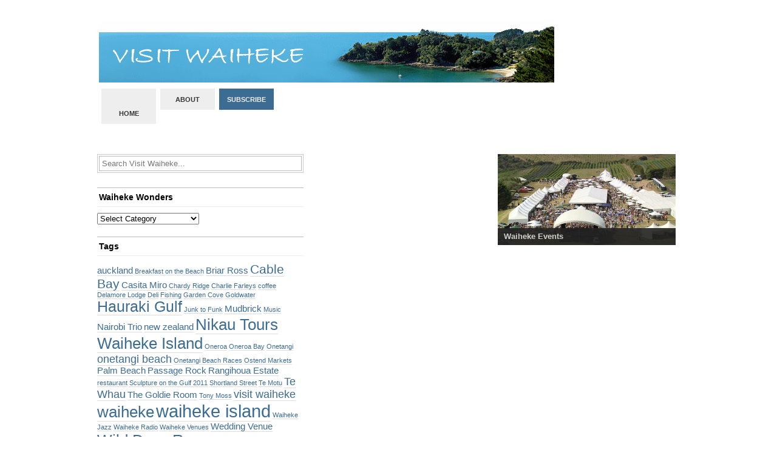

--- FILE ---
content_type: text/html; charset=UTF-8
request_url: https://visitwaiheke.org.nz/tag/music-waiheke-island/
body_size: 33527
content:
<!DOCTYPE html PUBLIC "-//W3C//DTD XHTML 1.0 Transitional//EN" 
"http://www.w3.org/TR/xhtml1/DTD/xhtml1-transitional.dtd">
<html xmlns="http://www.w3.org/1999/xhtml">
<head profile="http://gmpg.org/xfn/11">
	<meta http-equiv="Content-Type" content="text/html; charset=UTF-8" />
	
	<link rel="stylesheet" href="https://visitwaiheke.org.nz/wordpress/wp-content/themes/theunstandard/style.css" type="text/css" media="screen" />
	<link rel="alternate" type="application/rss+xml" title="Visit Waiheke RSS Feed" href="https://visitwaiheke.org.nz/feed/" />
		
		<!-- All in One SEO 4.2.7.1 - aioseo.com -->
		<title>Music Waiheke Island - Visit Waiheke</title>
		<meta name="robots" content="max-image-preview:large" />
		<link rel="canonical" href="https://visitwaiheke.org.nz/tag/music-waiheke-island/" />
		<meta name="generator" content="All in One SEO (AIOSEO) 4.2.7.1 " />
		<script type="application/ld+json" class="aioseo-schema">
			{"@context":"https:\/\/schema.org","@graph":[{"@type":"BreadcrumbList","@id":"https:\/\/visitwaiheke.org.nz\/tag\/music-waiheke-island\/#breadcrumblist","itemListElement":[{"@type":"ListItem","@id":"https:\/\/visitwaiheke.org.nz\/#listItem","position":1,"item":{"@type":"WebPage","@id":"https:\/\/visitwaiheke.org.nz\/","name":"Home","description":"The online magazine all about Waiheke Island and whats happening","url":"https:\/\/visitwaiheke.org.nz\/"},"nextItem":"https:\/\/visitwaiheke.org.nz\/tag\/music-waiheke-island\/#listItem"},{"@type":"ListItem","@id":"https:\/\/visitwaiheke.org.nz\/tag\/music-waiheke-island\/#listItem","position":2,"item":{"@type":"WebPage","@id":"https:\/\/visitwaiheke.org.nz\/tag\/music-waiheke-island\/","name":"Music Waiheke Island","url":"https:\/\/visitwaiheke.org.nz\/tag\/music-waiheke-island\/"},"previousItem":"https:\/\/visitwaiheke.org.nz\/#listItem"}]},{"@type":"CollectionPage","@id":"https:\/\/visitwaiheke.org.nz\/tag\/music-waiheke-island\/#collectionpage","url":"https:\/\/visitwaiheke.org.nz\/tag\/music-waiheke-island\/","name":"Music Waiheke Island - Visit Waiheke","inLanguage":"en-US","isPartOf":{"@id":"https:\/\/visitwaiheke.org.nz\/#website"},"breadcrumb":{"@id":"https:\/\/visitwaiheke.org.nz\/tag\/music-waiheke-island\/#breadcrumblist"}},{"@type":"Organization","@id":"https:\/\/visitwaiheke.org.nz\/#organization","name":"Visit Waiheke","url":"https:\/\/visitwaiheke.org.nz\/"},{"@type":"WebSite","@id":"https:\/\/visitwaiheke.org.nz\/#website","url":"https:\/\/visitwaiheke.org.nz\/","name":"Visit Waiheke","description":"The online magazine all about Waiheke Island and whats happening","inLanguage":"en-US","publisher":{"@id":"https:\/\/visitwaiheke.org.nz\/#organization"}}]}
		</script>
		<!-- All in One SEO -->

<link rel="alternate" type="application/rss+xml" title="Visit Waiheke &raquo; Music Waiheke Island Tag Feed" href="https://visitwaiheke.org.nz/tag/music-waiheke-island/feed/" />
<script type="text/javascript">
window._wpemojiSettings = {"baseUrl":"https:\/\/s.w.org\/images\/core\/emoji\/14.0.0\/72x72\/","ext":".png","svgUrl":"https:\/\/s.w.org\/images\/core\/emoji\/14.0.0\/svg\/","svgExt":".svg","source":{"concatemoji":"https:\/\/visitwaiheke.org.nz\/wordpress\/wp-includes\/js\/wp-emoji-release.min.js?ver=6.1.9"}};
/*! This file is auto-generated */
!function(e,a,t){var n,r,o,i=a.createElement("canvas"),p=i.getContext&&i.getContext("2d");function s(e,t){var a=String.fromCharCode,e=(p.clearRect(0,0,i.width,i.height),p.fillText(a.apply(this,e),0,0),i.toDataURL());return p.clearRect(0,0,i.width,i.height),p.fillText(a.apply(this,t),0,0),e===i.toDataURL()}function c(e){var t=a.createElement("script");t.src=e,t.defer=t.type="text/javascript",a.getElementsByTagName("head")[0].appendChild(t)}for(o=Array("flag","emoji"),t.supports={everything:!0,everythingExceptFlag:!0},r=0;r<o.length;r++)t.supports[o[r]]=function(e){if(p&&p.fillText)switch(p.textBaseline="top",p.font="600 32px Arial",e){case"flag":return s([127987,65039,8205,9895,65039],[127987,65039,8203,9895,65039])?!1:!s([55356,56826,55356,56819],[55356,56826,8203,55356,56819])&&!s([55356,57332,56128,56423,56128,56418,56128,56421,56128,56430,56128,56423,56128,56447],[55356,57332,8203,56128,56423,8203,56128,56418,8203,56128,56421,8203,56128,56430,8203,56128,56423,8203,56128,56447]);case"emoji":return!s([129777,127995,8205,129778,127999],[129777,127995,8203,129778,127999])}return!1}(o[r]),t.supports.everything=t.supports.everything&&t.supports[o[r]],"flag"!==o[r]&&(t.supports.everythingExceptFlag=t.supports.everythingExceptFlag&&t.supports[o[r]]);t.supports.everythingExceptFlag=t.supports.everythingExceptFlag&&!t.supports.flag,t.DOMReady=!1,t.readyCallback=function(){t.DOMReady=!0},t.supports.everything||(n=function(){t.readyCallback()},a.addEventListener?(a.addEventListener("DOMContentLoaded",n,!1),e.addEventListener("load",n,!1)):(e.attachEvent("onload",n),a.attachEvent("onreadystatechange",function(){"complete"===a.readyState&&t.readyCallback()})),(e=t.source||{}).concatemoji?c(e.concatemoji):e.wpemoji&&e.twemoji&&(c(e.twemoji),c(e.wpemoji)))}(window,document,window._wpemojiSettings);
</script>
<style type="text/css">
img.wp-smiley,
img.emoji {
	display: inline !important;
	border: none !important;
	box-shadow: none !important;
	height: 1em !important;
	width: 1em !important;
	margin: 0 0.07em !important;
	vertical-align: -0.1em !important;
	background: none !important;
	padding: 0 !important;
}
</style>
	<link rel='stylesheet' id='wp-block-library-css' href='https://visitwaiheke.org.nz/wordpress/wp-includes/css/dist/block-library/style.min.css?ver=6.1.9' type='text/css' media='all' />
<link rel='stylesheet' id='classic-theme-styles-css' href='https://visitwaiheke.org.nz/wordpress/wp-includes/css/classic-themes.min.css?ver=1' type='text/css' media='all' />
<style id='global-styles-inline-css' type='text/css'>
body{--wp--preset--color--black: #000000;--wp--preset--color--cyan-bluish-gray: #abb8c3;--wp--preset--color--white: #ffffff;--wp--preset--color--pale-pink: #f78da7;--wp--preset--color--vivid-red: #cf2e2e;--wp--preset--color--luminous-vivid-orange: #ff6900;--wp--preset--color--luminous-vivid-amber: #fcb900;--wp--preset--color--light-green-cyan: #7bdcb5;--wp--preset--color--vivid-green-cyan: #00d084;--wp--preset--color--pale-cyan-blue: #8ed1fc;--wp--preset--color--vivid-cyan-blue: #0693e3;--wp--preset--color--vivid-purple: #9b51e0;--wp--preset--gradient--vivid-cyan-blue-to-vivid-purple: linear-gradient(135deg,rgba(6,147,227,1) 0%,rgb(155,81,224) 100%);--wp--preset--gradient--light-green-cyan-to-vivid-green-cyan: linear-gradient(135deg,rgb(122,220,180) 0%,rgb(0,208,130) 100%);--wp--preset--gradient--luminous-vivid-amber-to-luminous-vivid-orange: linear-gradient(135deg,rgba(252,185,0,1) 0%,rgba(255,105,0,1) 100%);--wp--preset--gradient--luminous-vivid-orange-to-vivid-red: linear-gradient(135deg,rgba(255,105,0,1) 0%,rgb(207,46,46) 100%);--wp--preset--gradient--very-light-gray-to-cyan-bluish-gray: linear-gradient(135deg,rgb(238,238,238) 0%,rgb(169,184,195) 100%);--wp--preset--gradient--cool-to-warm-spectrum: linear-gradient(135deg,rgb(74,234,220) 0%,rgb(151,120,209) 20%,rgb(207,42,186) 40%,rgb(238,44,130) 60%,rgb(251,105,98) 80%,rgb(254,248,76) 100%);--wp--preset--gradient--blush-light-purple: linear-gradient(135deg,rgb(255,206,236) 0%,rgb(152,150,240) 100%);--wp--preset--gradient--blush-bordeaux: linear-gradient(135deg,rgb(254,205,165) 0%,rgb(254,45,45) 50%,rgb(107,0,62) 100%);--wp--preset--gradient--luminous-dusk: linear-gradient(135deg,rgb(255,203,112) 0%,rgb(199,81,192) 50%,rgb(65,88,208) 100%);--wp--preset--gradient--pale-ocean: linear-gradient(135deg,rgb(255,245,203) 0%,rgb(182,227,212) 50%,rgb(51,167,181) 100%);--wp--preset--gradient--electric-grass: linear-gradient(135deg,rgb(202,248,128) 0%,rgb(113,206,126) 100%);--wp--preset--gradient--midnight: linear-gradient(135deg,rgb(2,3,129) 0%,rgb(40,116,252) 100%);--wp--preset--duotone--dark-grayscale: url('#wp-duotone-dark-grayscale');--wp--preset--duotone--grayscale: url('#wp-duotone-grayscale');--wp--preset--duotone--purple-yellow: url('#wp-duotone-purple-yellow');--wp--preset--duotone--blue-red: url('#wp-duotone-blue-red');--wp--preset--duotone--midnight: url('#wp-duotone-midnight');--wp--preset--duotone--magenta-yellow: url('#wp-duotone-magenta-yellow');--wp--preset--duotone--purple-green: url('#wp-duotone-purple-green');--wp--preset--duotone--blue-orange: url('#wp-duotone-blue-orange');--wp--preset--font-size--small: 13px;--wp--preset--font-size--medium: 20px;--wp--preset--font-size--large: 36px;--wp--preset--font-size--x-large: 42px;--wp--preset--spacing--20: 0.44rem;--wp--preset--spacing--30: 0.67rem;--wp--preset--spacing--40: 1rem;--wp--preset--spacing--50: 1.5rem;--wp--preset--spacing--60: 2.25rem;--wp--preset--spacing--70: 3.38rem;--wp--preset--spacing--80: 5.06rem;}:where(.is-layout-flex){gap: 0.5em;}body .is-layout-flow > .alignleft{float: left;margin-inline-start: 0;margin-inline-end: 2em;}body .is-layout-flow > .alignright{float: right;margin-inline-start: 2em;margin-inline-end: 0;}body .is-layout-flow > .aligncenter{margin-left: auto !important;margin-right: auto !important;}body .is-layout-constrained > .alignleft{float: left;margin-inline-start: 0;margin-inline-end: 2em;}body .is-layout-constrained > .alignright{float: right;margin-inline-start: 2em;margin-inline-end: 0;}body .is-layout-constrained > .aligncenter{margin-left: auto !important;margin-right: auto !important;}body .is-layout-constrained > :where(:not(.alignleft):not(.alignright):not(.alignfull)){max-width: var(--wp--style--global--content-size);margin-left: auto !important;margin-right: auto !important;}body .is-layout-constrained > .alignwide{max-width: var(--wp--style--global--wide-size);}body .is-layout-flex{display: flex;}body .is-layout-flex{flex-wrap: wrap;align-items: center;}body .is-layout-flex > *{margin: 0;}:where(.wp-block-columns.is-layout-flex){gap: 2em;}.has-black-color{color: var(--wp--preset--color--black) !important;}.has-cyan-bluish-gray-color{color: var(--wp--preset--color--cyan-bluish-gray) !important;}.has-white-color{color: var(--wp--preset--color--white) !important;}.has-pale-pink-color{color: var(--wp--preset--color--pale-pink) !important;}.has-vivid-red-color{color: var(--wp--preset--color--vivid-red) !important;}.has-luminous-vivid-orange-color{color: var(--wp--preset--color--luminous-vivid-orange) !important;}.has-luminous-vivid-amber-color{color: var(--wp--preset--color--luminous-vivid-amber) !important;}.has-light-green-cyan-color{color: var(--wp--preset--color--light-green-cyan) !important;}.has-vivid-green-cyan-color{color: var(--wp--preset--color--vivid-green-cyan) !important;}.has-pale-cyan-blue-color{color: var(--wp--preset--color--pale-cyan-blue) !important;}.has-vivid-cyan-blue-color{color: var(--wp--preset--color--vivid-cyan-blue) !important;}.has-vivid-purple-color{color: var(--wp--preset--color--vivid-purple) !important;}.has-black-background-color{background-color: var(--wp--preset--color--black) !important;}.has-cyan-bluish-gray-background-color{background-color: var(--wp--preset--color--cyan-bluish-gray) !important;}.has-white-background-color{background-color: var(--wp--preset--color--white) !important;}.has-pale-pink-background-color{background-color: var(--wp--preset--color--pale-pink) !important;}.has-vivid-red-background-color{background-color: var(--wp--preset--color--vivid-red) !important;}.has-luminous-vivid-orange-background-color{background-color: var(--wp--preset--color--luminous-vivid-orange) !important;}.has-luminous-vivid-amber-background-color{background-color: var(--wp--preset--color--luminous-vivid-amber) !important;}.has-light-green-cyan-background-color{background-color: var(--wp--preset--color--light-green-cyan) !important;}.has-vivid-green-cyan-background-color{background-color: var(--wp--preset--color--vivid-green-cyan) !important;}.has-pale-cyan-blue-background-color{background-color: var(--wp--preset--color--pale-cyan-blue) !important;}.has-vivid-cyan-blue-background-color{background-color: var(--wp--preset--color--vivid-cyan-blue) !important;}.has-vivid-purple-background-color{background-color: var(--wp--preset--color--vivid-purple) !important;}.has-black-border-color{border-color: var(--wp--preset--color--black) !important;}.has-cyan-bluish-gray-border-color{border-color: var(--wp--preset--color--cyan-bluish-gray) !important;}.has-white-border-color{border-color: var(--wp--preset--color--white) !important;}.has-pale-pink-border-color{border-color: var(--wp--preset--color--pale-pink) !important;}.has-vivid-red-border-color{border-color: var(--wp--preset--color--vivid-red) !important;}.has-luminous-vivid-orange-border-color{border-color: var(--wp--preset--color--luminous-vivid-orange) !important;}.has-luminous-vivid-amber-border-color{border-color: var(--wp--preset--color--luminous-vivid-amber) !important;}.has-light-green-cyan-border-color{border-color: var(--wp--preset--color--light-green-cyan) !important;}.has-vivid-green-cyan-border-color{border-color: var(--wp--preset--color--vivid-green-cyan) !important;}.has-pale-cyan-blue-border-color{border-color: var(--wp--preset--color--pale-cyan-blue) !important;}.has-vivid-cyan-blue-border-color{border-color: var(--wp--preset--color--vivid-cyan-blue) !important;}.has-vivid-purple-border-color{border-color: var(--wp--preset--color--vivid-purple) !important;}.has-vivid-cyan-blue-to-vivid-purple-gradient-background{background: var(--wp--preset--gradient--vivid-cyan-blue-to-vivid-purple) !important;}.has-light-green-cyan-to-vivid-green-cyan-gradient-background{background: var(--wp--preset--gradient--light-green-cyan-to-vivid-green-cyan) !important;}.has-luminous-vivid-amber-to-luminous-vivid-orange-gradient-background{background: var(--wp--preset--gradient--luminous-vivid-amber-to-luminous-vivid-orange) !important;}.has-luminous-vivid-orange-to-vivid-red-gradient-background{background: var(--wp--preset--gradient--luminous-vivid-orange-to-vivid-red) !important;}.has-very-light-gray-to-cyan-bluish-gray-gradient-background{background: var(--wp--preset--gradient--very-light-gray-to-cyan-bluish-gray) !important;}.has-cool-to-warm-spectrum-gradient-background{background: var(--wp--preset--gradient--cool-to-warm-spectrum) !important;}.has-blush-light-purple-gradient-background{background: var(--wp--preset--gradient--blush-light-purple) !important;}.has-blush-bordeaux-gradient-background{background: var(--wp--preset--gradient--blush-bordeaux) !important;}.has-luminous-dusk-gradient-background{background: var(--wp--preset--gradient--luminous-dusk) !important;}.has-pale-ocean-gradient-background{background: var(--wp--preset--gradient--pale-ocean) !important;}.has-electric-grass-gradient-background{background: var(--wp--preset--gradient--electric-grass) !important;}.has-midnight-gradient-background{background: var(--wp--preset--gradient--midnight) !important;}.has-small-font-size{font-size: var(--wp--preset--font-size--small) !important;}.has-medium-font-size{font-size: var(--wp--preset--font-size--medium) !important;}.has-large-font-size{font-size: var(--wp--preset--font-size--large) !important;}.has-x-large-font-size{font-size: var(--wp--preset--font-size--x-large) !important;}
.wp-block-navigation a:where(:not(.wp-element-button)){color: inherit;}
:where(.wp-block-columns.is-layout-flex){gap: 2em;}
.wp-block-pullquote{font-size: 1.5em;line-height: 1.6;}
</style>
<link rel='stylesheet' id='contact-form-7-css' href='https://visitwaiheke.org.nz/wordpress/wp-content/plugins/contact-form-7/includes/css/styles.css?ver=5.6.4' type='text/css' media='all' />
<link rel="https://api.w.org/" href="https://visitwaiheke.org.nz/wp-json/" /><link rel="alternate" type="application/json" href="https://visitwaiheke.org.nz/wp-json/wp/v2/tags/253" /><link rel="EditURI" type="application/rsd+xml" title="RSD" href="https://visitwaiheke.org.nz/wordpress/xmlrpc.php?rsd" />
<link rel="wlwmanifest" type="application/wlwmanifest+xml" href="https://visitwaiheke.org.nz/wordpress/wp-includes/wlwmanifest.xml" />
<meta name="generator" content="WordPress 6.1.9" />
</head>
<body>
<div id="main-wrapper">
	<div id="leaderboard" class="fix">
		<h1 id="site-name"><a href="http://visitwaiheke.org.nz/" title="Home"><img src="http://visitwaiheke.org.nz/wordpress/wp-content/themes/theunstandard/images/visit_waiheke_header.gif" alt=''</a></h1>
		<ul id="main-nav" class="right">
			<li><a href="http://visitwaiheke.org.nz/" title="Home">Home</a></li>
			<li><a href="about" title="About">About</a></li>
			<li class="rss-now"><a href="https://visitwaiheke.org.nz/feed/" title="RSS">Subscribe</a></li>
		</ul>
	</div><div class="home fix">
	<div class="left">
		<div class="recent-leads fix">
							<div id="post-720" class="secondary-post-bg left">
<!-- 				<p class="post-comments"><a href="https://visitwaiheke.org.nz/events-on-waiheke/#comments">1 Comment</a></p>
 -->	
										<a href="https://visitwaiheke.org.nz/events-on-waiheke/" title="Waiheke Events"><img src="http://visitwaiheke.org.nz/wordpress/uploads/thumbnailaspxbb.jpg" /></a>
					<div class="title-insert">
						<h3><a href="https://visitwaiheke.org.nz/events-on-waiheke/" rel="bookmark" title="Waiheke Events">Waiheke Events</a></h3>
					</div>
				</div>
						<div class="entry navigation fix">
				<br class="clear" />
				<p class="left"></p><p class="right"></p>
			</div>
					</div>
	</div>
	<div class="right">
			<div class="search">
		<div id="searchWrap">
<form method="get" id="searchForm" action="https://visitwaiheke.org.nz/">
	<span><input type="text" value="Search Visit Waiheke..." onfocus="if (this.value == 'Search Visit Waiheke...') {this.value = '';}" onblur="if (this.value == '') {this.value = 'Search Visit Waiheke...';}" name="s" id="s" /></span>
</form>
</div>	</div>
	<br /><br />
	<div id="categories-443528961" class="widgetContainer widget_categories"><h3 class="widgetTitle">Waiheke Wonders</h3><form action="https://visitwaiheke.org.nz" method="get"><label class="screen-reader-text" for="cat">Waiheke Wonders</label><select  name='cat' id='cat' class='postform'>
	<option value='-1'>Select Category</option>
	<option class="level-0" value="4">Accommodation</option>
	<option class="level-0" value="35">Art</option>
	<option class="level-0" value="7">Catering</option>
	<option class="level-0" value="55">Clubs</option>
	<option class="level-0" value="5">Entertainment</option>
	<option class="level-0" value="1">Events on Waiheke</option>
	<option class="level-0" value="11">Fishing</option>
	<option class="level-0" value="8">Flowers</option>
	<option class="level-0" value="88">Junk to Funk</option>
	<option class="level-0" value="57">Kids Activities</option>
	<option class="level-0" value="58">Leisure</option>
	<option class="level-0" value="59">Music</option>
	<option class="level-0" value="54">news</option>
	<option class="level-0" value="12">Outdoor Activities</option>
	<option class="level-0" value="26">Photo</option>
	<option class="level-0" value="60">Real Estate</option>
	<option class="level-0" value="61">Restaurants / Bars</option>
	<option class="level-0" value="62">Shopping</option>
	<option class="level-0" value="63">Sports</option>
	<option class="level-0" value="6">Transport</option>
	<option class="level-0" value="3">Venue</option>
	<option class="level-0" value="472">Venues</option>
	<option class="level-0" value="51">Vineyards</option>
	<option class="level-0" value="65">Vineyards / Olive Groves</option>
	<option class="level-0" value="32">Wedding planners</option>
	<option class="level-0" value="64">Weddings</option>
</select>
</form>
<script type="text/javascript">
/* <![CDATA[ */
(function() {
	var dropdown = document.getElementById( "cat" );
	function onCatChange() {
		if ( dropdown.options[ dropdown.selectedIndex ].value > 0 ) {
			dropdown.parentNode.submit();
		}
	}
	dropdown.onchange = onCatChange;
})();
/* ]]> */
</script>

			</div><div id="tag_cloud-2" class="widgetContainer widget_tag_cloud"><h3 class="widgetTitle">Tags</h3><div class="tagcloud"><a href="https://visitwaiheke.org.nz/tag/auckland/" class="tag-cloud-link tag-link-630 tag-link-position-1" style="font-size: 11pt;" aria-label="auckland (3 items)">auckland</a>
<a href="https://visitwaiheke.org.nz/tag/breakfast-on-the-beach/" class="tag-cloud-link tag-link-14 tag-link-position-2" style="font-size: 8pt;" aria-label="Breakfast on the Beach (2 items)">Breakfast on the Beach</a>
<a href="https://visitwaiheke.org.nz/tag/briar-ross/" class="tag-cloud-link tag-link-825 tag-link-position-3" style="font-size: 11pt;" aria-label="Briar Ross (3 items)">Briar Ross</a>
<a href="https://visitwaiheke.org.nz/tag/cable-bay/" class="tag-cloud-link tag-link-15 tag-link-position-4" style="font-size: 15.5pt;" aria-label="Cable Bay (5 items)">Cable Bay</a>
<a href="https://visitwaiheke.org.nz/tag/casita-miro/" class="tag-cloud-link tag-link-166 tag-link-position-5" style="font-size: 11pt;" aria-label="Casita Miro (3 items)">Casita Miro</a>
<a href="https://visitwaiheke.org.nz/tag/chardy-ridge/" class="tag-cloud-link tag-link-83 tag-link-position-6" style="font-size: 8pt;" aria-label="Chardy Ridge (2 items)">Chardy Ridge</a>
<a href="https://visitwaiheke.org.nz/tag/charlie-farleys/" class="tag-cloud-link tag-link-182 tag-link-position-7" style="font-size: 8pt;" aria-label="Charlie Farleys (2 items)">Charlie Farleys</a>
<a href="https://visitwaiheke.org.nz/tag/coffee/" class="tag-cloud-link tag-link-196 tag-link-position-8" style="font-size: 8pt;" aria-label="coffee (2 items)">coffee</a>
<a href="https://visitwaiheke.org.nz/tag/delamore-lodge/" class="tag-cloud-link tag-link-22 tag-link-position-9" style="font-size: 8pt;" aria-label="Delamore Lodge (2 items)">Delamore Lodge</a>
<a href="https://visitwaiheke.org.nz/tag/deli/" class="tag-cloud-link tag-link-190 tag-link-position-10" style="font-size: 8pt;" aria-label="Deli (2 items)">Deli</a>
<a href="https://visitwaiheke.org.nz/tag/fishing/" class="tag-cloud-link tag-link-1131 tag-link-position-11" style="font-size: 8pt;" aria-label="Fishing (2 items)">Fishing</a>
<a href="https://visitwaiheke.org.nz/tag/garden-cove/" class="tag-cloud-link tag-link-40 tag-link-position-12" style="font-size: 8pt;" aria-label="Garden Cove (2 items)">Garden Cove</a>
<a href="https://visitwaiheke.org.nz/tag/goldwater/" class="tag-cloud-link tag-link-16 tag-link-position-13" style="font-size: 8pt;" aria-label="Goldwater (2 items)">Goldwater</a>
<a href="https://visitwaiheke.org.nz/tag/hauraki-gulf/" class="tag-cloud-link tag-link-93 tag-link-position-14" style="font-size: 18.5pt;" aria-label="Hauraki Gulf (7 items)">Hauraki Gulf</a>
<a href="https://visitwaiheke.org.nz/tag/junk-to-funk/" class="tag-cloud-link tag-link-1138 tag-link-position-15" style="font-size: 8pt;" aria-label="Junk to Funk (2 items)">Junk to Funk</a>
<a href="https://visitwaiheke.org.nz/tag/mudbrick/" class="tag-cloud-link tag-link-48 tag-link-position-16" style="font-size: 11pt;" aria-label="Mudbrick (3 items)">Mudbrick</a>
<a href="https://visitwaiheke.org.nz/tag/music/" class="tag-cloud-link tag-link-1134 tag-link-position-17" style="font-size: 8pt;" aria-label="Music (2 items)">Music</a>
<a href="https://visitwaiheke.org.nz/tag/nairobi-trio/" class="tag-cloud-link tag-link-31 tag-link-position-18" style="font-size: 11pt;" aria-label="Nairobi Trio (3 items)">Nairobi Trio</a>
<a href="https://visitwaiheke.org.nz/tag/new-zealand/" class="tag-cloud-link tag-link-632 tag-link-position-19" style="font-size: 11pt;" aria-label="new zealand (3 items)">new zealand</a>
<a href="https://visitwaiheke.org.nz/tag/nikau-tours-waiheke-island/" class="tag-cloud-link tag-link-1069 tag-link-position-20" style="font-size: 19.75pt;" aria-label="Nikau Tours Waiheke Island (8 items)">Nikau Tours Waiheke Island</a>
<a href="https://visitwaiheke.org.nz/tag/oneroa/" class="tag-cloud-link tag-link-37 tag-link-position-21" style="font-size: 8pt;" aria-label="Oneroa (2 items)">Oneroa</a>
<a href="https://visitwaiheke.org.nz/tag/oneroa-bay/" class="tag-cloud-link tag-link-130 tag-link-position-22" style="font-size: 8pt;" aria-label="Oneroa Bay (2 items)">Oneroa Bay</a>
<a href="https://visitwaiheke.org.nz/tag/onetangi/" class="tag-cloud-link tag-link-38 tag-link-position-23" style="font-size: 8pt;" aria-label="Onetangi (2 items)">Onetangi</a>
<a href="https://visitwaiheke.org.nz/tag/onetangi-beach/" class="tag-cloud-link tag-link-139 tag-link-position-24" style="font-size: 13.5pt;" aria-label="onetangi beach (4 items)">onetangi beach</a>
<a href="https://visitwaiheke.org.nz/tag/onetangi-beach-races/" class="tag-cloud-link tag-link-156 tag-link-position-25" style="font-size: 8pt;" aria-label="Onetangi Beach Races (2 items)">Onetangi Beach Races</a>
<a href="https://visitwaiheke.org.nz/tag/ostend-markets/" class="tag-cloud-link tag-link-116 tag-link-position-26" style="font-size: 8pt;" aria-label="Ostend Markets (2 items)">Ostend Markets</a>
<a href="https://visitwaiheke.org.nz/tag/palm-beach/" class="tag-cloud-link tag-link-39 tag-link-position-27" style="font-size: 11pt;" aria-label="Palm Beach (3 items)">Palm Beach</a>
<a href="https://visitwaiheke.org.nz/tag/passage-rock/" class="tag-cloud-link tag-link-18 tag-link-position-28" style="font-size: 11pt;" aria-label="Passage Rock (3 items)">Passage Rock</a>
<a href="https://visitwaiheke.org.nz/tag/rangihoua-estate/" class="tag-cloud-link tag-link-161 tag-link-position-29" style="font-size: 11pt;" aria-label="Rangihoua Estate (3 items)">Rangihoua Estate</a>
<a href="https://visitwaiheke.org.nz/tag/restaurant/" class="tag-cloud-link tag-link-202 tag-link-position-30" style="font-size: 8pt;" aria-label="restaurant (2 items)">restaurant</a>
<a href="https://visitwaiheke.org.nz/tag/sculpture-on-the-gulf-2011/" class="tag-cloud-link tag-link-215 tag-link-position-31" style="font-size: 8pt;" aria-label="Sculpture on the Gulf 2011 (2 items)">Sculpture on the Gulf 2011</a>
<a href="https://visitwaiheke.org.nz/tag/shortland-street/" class="tag-cloud-link tag-link-159 tag-link-position-32" style="font-size: 8pt;" aria-label="Shortland Street (2 items)">Shortland Street</a>
<a href="https://visitwaiheke.org.nz/tag/te-motu/" class="tag-cloud-link tag-link-81 tag-link-position-33" style="font-size: 8pt;" aria-label="Te Motu (2 items)">Te Motu</a>
<a href="https://visitwaiheke.org.nz/tag/te-whau/" class="tag-cloud-link tag-link-19 tag-link-position-34" style="font-size: 13.5pt;" aria-label="Te Whau (4 items)">Te Whau</a>
<a href="https://visitwaiheke.org.nz/tag/the-goldie-room/" class="tag-cloud-link tag-link-635 tag-link-position-35" style="font-size: 11pt;" aria-label="The Goldie Room (3 items)">The Goldie Room</a>
<a href="https://visitwaiheke.org.nz/tag/tony-moss/" class="tag-cloud-link tag-link-184 tag-link-position-36" style="font-size: 8pt;" aria-label="Tony Moss (2 items)">Tony Moss</a>
<a href="https://visitwaiheke.org.nz/tag/visit-waiheke/" class="tag-cloud-link tag-link-53 tag-link-position-37" style="font-size: 13.5pt;" aria-label="visit waiheke (4 items)">visit waiheke</a>
<a href="https://visitwaiheke.org.nz/tag/waiheke/" class="tag-cloud-link tag-link-301 tag-link-position-38" style="font-size: 19.75pt;" aria-label="waiheke (8 items)">waiheke</a>
<a href="https://visitwaiheke.org.nz/tag/waiheke-island/" class="tag-cloud-link tag-link-78 tag-link-position-39" style="font-size: 22pt;" aria-label="waiheke island (10 items)">waiheke island</a>
<a href="https://visitwaiheke.org.nz/tag/waiheke-jazz/" class="tag-cloud-link tag-link-106 tag-link-position-40" style="font-size: 8pt;" aria-label="Waiheke Jazz (2 items)">Waiheke Jazz</a>
<a href="https://visitwaiheke.org.nz/tag/waiheke-radio/" class="tag-cloud-link tag-link-102 tag-link-position-41" style="font-size: 8pt;" aria-label="Waiheke Radio (2 items)">Waiheke Radio</a>
<a href="https://visitwaiheke.org.nz/tag/waiheke-venues/" class="tag-cloud-link tag-link-107 tag-link-position-42" style="font-size: 8pt;" aria-label="Waiheke Venues (2 items)">Waiheke Venues</a>
<a href="https://visitwaiheke.org.nz/tag/wedding-venue/" class="tag-cloud-link tag-link-279 tag-link-position-43" style="font-size: 11pt;" aria-label="Wedding Venue (3 items)">Wedding Venue</a>
<a href="https://visitwaiheke.org.nz/tag/wild-days-rum/" class="tag-cloud-link tag-link-1068 tag-link-position-44" style="font-size: 19.75pt;" aria-label="Wild Days Rum (8 items)">Wild Days Rum</a>
<a href="https://visitwaiheke.org.nz/tag/wild-on-waiheke/" class="tag-cloud-link tag-link-94 tag-link-position-45" style="font-size: 11pt;" aria-label="Wild on Waiheke (3 items)">Wild on Waiheke</a></div>
</div>	
<div>
<h3>
Waiheke is a great place to visit if you want a revitalizing break. This place has so much to offer to tourists such as breathtaking scenery, excellent accommodations, exciting activities and more. So take <a href="http://www.jetabroad.com.au/Cheap-Flights/New_Zealand">budget flights to New Zealand</a> and go here now!</h3>
</div>	</div>
</div>
<div id="categories">
	<h3 class="module-title">Categories</h3>
	<ul class="fix">
			<li class="cat-item cat-item-4"><a href="https://visitwaiheke.org.nz/category/accommodation/">Accommodation</a> (3)
</li>
	<li class="cat-item cat-item-35"><a href="https://visitwaiheke.org.nz/category/art/">Art</a> (3)
</li>
	<li class="cat-item cat-item-7"><a href="https://visitwaiheke.org.nz/category/catering/">Catering</a> (5)
</li>
	<li class="cat-item cat-item-55"><a href="https://visitwaiheke.org.nz/category/clubs/">Clubs</a> (1)
</li>
	<li class="cat-item cat-item-5"><a href="https://visitwaiheke.org.nz/category/entertainment/">Entertainment</a> (8)
<ul class='children'>
	<li class="cat-item cat-item-1"><a href="https://visitwaiheke.org.nz/category/entertainment/httpvisitwaiheke-org-nzevents-on-waiheke/">Events on Waiheke</a> (2)
</li>
</ul>
</li>
	<li class="cat-item cat-item-11"><a href="https://visitwaiheke.org.nz/category/fishing/">Fishing</a> (2)
</li>
	<li class="cat-item cat-item-8"><a href="https://visitwaiheke.org.nz/category/flowers/">Flowers</a> (3)
</li>
	<li class="cat-item cat-item-88"><a href="https://visitwaiheke.org.nz/category/junk-to-funk/">Junk to Funk</a> (1)
</li>
	<li class="cat-item cat-item-57"><a href="https://visitwaiheke.org.nz/category/kids-activities/">Kids Activities</a> (5)
</li>
	<li class="cat-item cat-item-58"><a href="https://visitwaiheke.org.nz/category/leisure/">Leisure</a> (5)
</li>
	<li class="cat-item cat-item-59"><a href="https://visitwaiheke.org.nz/category/music/">Music</a> (3)
</li>
	<li class="cat-item cat-item-54"><a href="https://visitwaiheke.org.nz/category/news/">news</a> (4)
</li>
	<li class="cat-item cat-item-12"><a href="https://visitwaiheke.org.nz/category/outdoor-activities/">Outdoor Activities</a> (5)
</li>
	<li class="cat-item cat-item-26"><a href="https://visitwaiheke.org.nz/category/photo/">Photo</a> (4)
</li>
	<li class="cat-item cat-item-60"><a href="https://visitwaiheke.org.nz/category/real-estate/">Real Estate</a> (3)
</li>
	<li class="cat-item cat-item-61"><a href="https://visitwaiheke.org.nz/category/restaurants-bars/">Restaurants / Bars</a> (4)
</li>
	<li class="cat-item cat-item-62"><a href="https://visitwaiheke.org.nz/category/shopping/">Shopping</a> (1)
</li>
	<li class="cat-item cat-item-63"><a href="https://visitwaiheke.org.nz/category/sports/">Sports</a> (3)
</li>
	<li class="cat-item cat-item-6"><a href="https://visitwaiheke.org.nz/category/transport/">Transport</a> (3)
</li>
	<li class="cat-item cat-item-3"><a href="https://visitwaiheke.org.nz/category/venue/">Venue</a> (5)
</li>
	<li class="cat-item cat-item-472"><a href="https://visitwaiheke.org.nz/category/venues/">Venues</a> (1)
</li>
	<li class="cat-item cat-item-51"><a href="https://visitwaiheke.org.nz/category/vineyards/">Vineyards</a> (5)
</li>
	<li class="cat-item cat-item-65"><a href="https://visitwaiheke.org.nz/category/vineyards-olive-groves/">Vineyards / Olive Groves</a> (3)
</li>
	<li class="cat-item cat-item-32"><a href="https://visitwaiheke.org.nz/category/wedding-planners/">Wedding planners</a> (6)
</li>
	<li class="cat-item cat-item-64"><a href="https://visitwaiheke.org.nz/category/weddings/">Weddings</a> (8)
</li>
	</ul>
</div><div id="middle-widgets" class="fix">
				</div>

<div id="footer">
  <p align="center"><a href="http://visitwaiheke.org.nz/" title="Home">Visit Waiheke</a> - <a href="https://visitwaiheke.org.nz/feed/">Content (RSS)</a> - <a href="https://visitwaiheke.org.nz/comments/feed/">Comments (RSS)</a> - <a href="http://mothership.co.nz" title="Mothership Web Hosting">Mothership</a></p>
</div>
</div>
<script type='text/javascript' src='https://visitwaiheke.org.nz/wordpress/wp-content/plugins/contact-form-7/includes/swv/js/index.js?ver=5.6.4' id='swv-js'></script>
<script type='text/javascript' id='contact-form-7-js-extra'>
/* <![CDATA[ */
var wpcf7 = {"api":{"root":"https:\/\/visitwaiheke.org.nz\/wp-json\/","namespace":"contact-form-7\/v1"},"cached":"1"};
/* ]]> */
</script>
<script type='text/javascript' src='https://visitwaiheke.org.nz/wordpress/wp-content/plugins/contact-form-7/includes/js/index.js?ver=5.6.4' id='contact-form-7-js'></script>
<!--stats_footer_test--><script src="https://stats.wordpress.com/e-202603.js" type="text/javascript"></script>
<script type="text/javascript">
st_go({blog:'7917650',v:'ext',post:'0'});
var load_cmc = function(){linktracker_init(7917650,0,2);};
if ( typeof addLoadEvent != 'undefined' ) addLoadEvent(load_cmc);
else load_cmc();
</script>
</body>
</html>

--- FILE ---
content_type: text/css
request_url: https://visitwaiheke.org.nz/wordpress/wp-content/themes/theunstandard/style.css
body_size: 10806
content:
/*  
Theme Name: The Unstandard
Theme URI: http://5thirtyone.com/
Description: Farewell to the standard blog format
Version: 0.2
Author: Derek Punsalan
Author URI: http://is.derekpunsalan.com/

Note concerning image sizes:

Main image on front page is 593 x 225
Secondary image 293 x 150

*/

* {
	margin: 0;
	padding: 0; 
}

body {
	background: #fff;
	color: #000;
	font-size: 62.5%;
	font-family: arial, verdana, sans-serif;
	text-align: center;
}

#main-wrapper {
	font-size: 1.1em;
	display: block;
	margin: 0 auto;
	padding: 0 7px;
	width: 960px;
	text-align: left; 
}

/* ----------------------------------- basics */

h1 {
	font-size: 21px;
}

h2 {
	font-size: 16px;
}

h3 {
	font-size: 12px;
}

a {
	color: #3c6c92;
	outline: none;
	text-decoration: none;
	border-bottom: 1px solid #ddd;
}

a:hover {
	color: #3c6c92;
	border-color: #3c6c92;
}

a img {
	border: none;
}

ul, ol {
	list-style: none;
}

input, textarea {
	outline: none;
}

/* ----------------------------------- masthead */

#leaderboard {
	padding: 20px 0 50px;
	position: relative;
}

#site-name {
	float: left;
	margin: 16px 0 0 3px;
}

#site-name a {
	color: #000;
	border: 0;
}

#site-name a:hover {
	color: #3c6c92;
}

#main-nav {
	margin: 10px 0 0 0;
	text-transform: uppercase;
	font-weight: bold;
}

#main-nav li {
	float: left;
	margin-left: 7px;
}

#main-nav li a {
	color: #333;
	background: #eee;
	display: block;
	padding: 12px 0 11px;
	text-decoration: none;
	text-align: center;
	width: 90px;
	border: 0;
}

#main-nav li a:hover {
	background: #333;
	color: #eee;
}

#main-nav li.rss-now a:hover, #main-nav li.rss-now a {
	background: #3c6c92;
	color: #eee;
}
  
/* ----------------------------------- home posts */

.left, .recent-leads {
	width: 607px;
}

.post-comments {
	position: absolute;
	top: 0;
	right: 7px;
	z-index: 1;
	background: #3c6c92;
}

.post-comments a, .post-comments span {
	font-size: 11px;
	color: #eee;
	display: block;
	padding: 5px 9px;
	text-align: center;
	border: 0;
} 

.post-comments a:hover {
	background: #333;
	color: #fff;
}

.title-insert {
	background: #222;
	bottom: 0;
	display: block;
	left: 0;
	position: absolute;
	width: 100%;
	z-index: 1;
	filter: alpha(opacity=90);
	-moz-opacity: .9;
	opacity:.9;
}

.title-insert h3 {
	line-height: 16px;
	font-size: 13px;
}

.title-insert h3 a {
	display: block;
	color: #ddd;
	padding: 6px 10px;
	text-decoration: none;
	border: 0;
}

.title-insert h3 a:hover {
	color: #fff;
}

.main-post-bg, .secondary-post-bg {
	background: #eee;
	display: block;
	overflow: hidden;
	position: relative;
}

.main-post-bg {
	height: 225px;
	margin: 0 0 10px 0;
	width: 593px;
}

.main-post-bg a img {
	display: block;
	height: 225px;
	width: 593px;
	border: 0;
}

.secondary-post-bg {
	width: 293px;
	height: 150px;
	margin: 0 7px 10px 0;
}

.secondary-post-bg a img {
	display: block;
	width: 293px;
	height: 150px;
	border: 0;
}

/* ----------------------------------- entry style */
.home.is-single {
	border-top: 1px solid #bbb;
}

.post.single {
	padding-top: 10px;
	font-size: 12px;
	line-height: 18px;
	color: #333;
	width: 590px;
}

.post.single h2, .post.single h2 a {
	font-size: 16px;
	line-height: 21px;
	color: #000;
	border: 0;
}

.post.single h2 a:hover {
	color: #3c6c92;
}

.post.single .entry {
	float: right;
	width: 590px;
}

.post.single .meta {
	border-top: 1px solid #3c6c92;
	color: #777;
	padding: 4px 0 0 3px;
	margin-top: 18px;
	float: left;
	width: 72px;
	font-size: 11px;
	line-height: 16px;
}

.post.single p {
	margin: 1em 0;
	line-height: 18px;
}

.post.single p a, .post.single li a {
	font-weight: bold;
}

.post.single h3 {
	font-size: 16px;
	color: #3c6c92;
	margin-top: 20px;
}

.post.single blockquote, .post.single ul, .post.single ol {
	margin: 0 14px;
	color: #555;
}

.post.single ul li {
	list-style: circle;
	margin: 0 20px;
}

.post.single ol li {
	list-style: decimal;
	margin: 0 20px;
}

.post.single blockquote {
	font-style: italic;
	border-left: 1px solid #ccc;
	margin-left: 21px;
	padding-left: 10px;
}

.post.single img.floatleft {
	float: left;
	margin: 4px 10px 0 0;
}

.post.single img.floatright {
	float: right;
	margin: 4px 0 0 10px;
}

.post.single .wp-caption-text {
	text-transform: uppercase;
	text-align: center;
	font-size: 10px;
	color: #888;
}

.navigation {
	clear: both;
	font-size: 10px;
	padding: 10px 0;
}

.navigation a {
	border: 1px solid #ddd;
	display: block;
	float: left;
	color: #777;
	text-transform: uppercase;
	padding: 4px 7px 3px;
}

.navigation .left, .navigation .right {
	width: 100px;
}

.navigation .left {
	text-align: left;
}

.navigation .right {
	text-align: right;
	margin-right: 15px;
}

* html .navigation .right {
	margin-right: 7px;
}

.navigation .right a {
	float: right;
}

.navigation a:hover {
	background: #eee;
	border-color: #3c6c92;
	color: #3c6c92;
}

/* ----------------------------------- sidebar / widget modules */

.home .right {
	width: 340px;
	text-align: left;
	overflow: hidden;
}

.home .right h3 {
	font-size: 14px;
	padding-left: 3px;
}

h3.module-title, h3.widgetTitle {
	border-top: 1px solid #bbb;
	border-bottom: 1px solid #eee;
	margin: 0 0 10px;
	padding: 7px 4px;
	font-size: 14px;
}

h3.module-title a, h3.widgetTitle a {
	border: 0;
}

.widgetContainer {
	margin: 0 0 20px 0;
}

.widgetContainer .textwidget {
	font-size: 12px;
	line-height: 16px;
	margin: 0 7px;
}

ul.module-list, .widgetContainer ul {
	font-size: 12px;
	margin: 0 0 20px 0;
}

.module-list li, .widgetContainer li {
	margin: 0 3px 7px 21px;
	list-style: circle;
	line-height: 16px;
}

.sidebar-nextprev {
	width: 320px;
	overflow: hidden;
}

.sidebar-nextprev li {
	float: left;
	border-left: 1px solid #ccc;
	height: 50px;
	width: 159px;
}

.sidebar-nextprev li.previous {
	border-right: 1px solid #ccc;
}

.sidebar-nextprev li.next {
	float: right;
	border-left: 1px solid #ccc;
	margin-left: -1px;
}

.sidebar-nextprev li a {
	margin-left: -1px;
	font-size: 13px;
	font-weight: bold;
	display: block;
	height: 50px;
	border: 0;
	color: #aaa;
	border-left: 1px solid #ccc;
}

.sidebar-nextprev li a:hover {
	color: #3c6c92;
	border-color: #3c6c92;
}

.sidebar-nextprev li a span {
	display: block;
	padding: 12px 0 0 10px;
	cursor: pointer;
}

.widgetContainer #wp-calendar {
	border-collapse: collapse;
	width: 100%;
	font-size: 12px;
}

#wp-calendar caption {
	font-weight: bold;
	margin-bottom: 7px;
}

#wp-calendar thead th {
	padding: 4px 0 4px 3px;
	border: 1px solid #ccc;
	border-width: 1px 0;
}

#wp-calendar td {
	padding: 3px 0 7px 3px;
	color: #777;
}

#wp-calendar td a {
	font-weight: bold;
}

#middle-widgets {
	width: 970px;
}

#middle-widgets .widgetContainer {
	clear: top;
	float: left;
	width: 312px;
	margin: 0 11px 15px 0;
}

/* ----------------------------------- legacy comments - remove this if you have wp 2.7 */
.legacy .commentlist li {
	margin: 0;
	border-top: 1px solid #bbb;
	padding: 7px 0 15px 90px;
}

.legacy img.avatar {
	float: right;
	margin: 0 7px 0 0;
}

.legacy cite {
	font-style: normal;
}

.legacy .commentlist li p {
	margin: 1em 0;
}

.legacy .commentlist li ul, .legacy .commentlist li ol, .legacy .commentlist li blockquote {
	margin: 1em 15px;
}

.legacy .commentlist li ul li, .legacy .commentlist li ol li {
	border: 0 !important;
	margin: 0 15px !important;
	padding: 0 !important;
}

.legacy .commentlist ul li {
	list-style: circle;
}

.legacy .commentlist ol li {
	list-style: decimal;
}

.legacy #respondform {
	padding: 10px 0 0 0;
	margin-left: 90px;
}

#respondform p {
	margin: 1em 0;
}

#respondform #author, #respondform #email, #respondform #url, #respondform textarea {
	font-family: arial, verdana, sans-serif;
	font-size: 12px;
	border: 1px solid #bbb;
	padding: 4px 3px;
	width: 160px;
	margin-right: 4px;
}

#respondform textarea {
	width: 99%;
	overflow: auto;
	margin-right: 0;
}

.nocomments {
	background: #ffff66;
	font-size: 12px;
	font-weight: bold;
	text-align: center;
	border: 1px solid #ff9933;
	margin: 15px	 0 0 90px;
	padding: 10px 0;
}

/* ----------------------------------- threaded comments - no support for wp 2.6 */

#comments-wrapper, #comments-wrapper-form {
	width: 600px;
}

h3#comments {
	clear: both;
	font-size: 14px;
	margin: 20px 0 20px 90px;
}

.commentlist {
	font-size: 12px;
	margin: 0;
}

.commentlist li.comment, .commentlist li.pingback {
	margin: 0;
	border-top: 1px solid #bbb;
	padding: 7px 0 15px 90px;
}

.commentlist li.comment-author-admin {
	border-color: #3c6c92;
}

.commentlist li.comment p {
	margin: 1em 0;
}

.commentlist li.comment ul, .commentlist li.comment ol, .commentlist li.comment blockquote {
	margin: 0 15px;
}

.commentlist li.comment ul li {
	list-style: circle;
}

.commentlist li.comment blockquote {
	border-left: 1px solid #ccc;
	padding-left: 10px;
	font-style: italic;
	color: #777;
}

.commentlist ul.children {
	margin: 0 !important;
	padding: 0;
}

.commentlist .children li.comment {
	padding: 7px 0 0 45px;
	margin: 15px 0 0 0;
	list-style: none;
}

.comment-author {}

.comment-author img.avatar {
	float: right;
	margin: 0 7px 0 0;
}

.comment-author cite {
	font-style: normal;
}

.comment-meta {
	font-size: 11px; 
}

#respond {
	clear: both;
	padding: 10px 0 0 0;
	margin-left: 90px;
}

li.comment #respond {
	margin-left: 0;
}

#respond h3 {
	margin: 0 0 15px 0;
}

#respond p {
	margin: 1em 0;
}

#respond #author, #respond #email, #respond #url, #respond textarea {
	font-family: arial, verdana, sans-serif;
	font-size: 12px;
	border: 1px solid #bbb;
	padding: 4px 3px;
	width: 160px;
	margin-right: 4px;
}

#respond textarea {
	width: 97%;
	overflow: auto;
	margin-right: 0;
}

/* ----------------------------------- categories */

#categories {
	padding: 10px 0;
	margin: 35px 0 45px;
}

#categories h3 {
	font-size: 14px;
	margin-bottom: 10px;
}

#categories ul {
	color: #777;
	font-size: 12px;
	line-height: 16px;
}

#categories li {
	float: left;
	text-align: right;
	display: block;
	width: 145px;
	margin: 0 8px 7px 7px;
}

#categories li a {
	font-weight: bold;
	float: left;
	text-decoration: none;
}

/* ----------------------------------- search */

#searchForm {
	margin: 0;
}

#searchWrap span {
	background: #fff;
	border: 1px solid #ccc;
	display: block;
	padding: 2px;
}

#searchWrap input {
	border: 1px solid #bbb;
	padding: 4px;
	color: #777;
	width: 324px;
}
  
/* ----------------------------------- footer */

#footer {
	border-top: 1px solid #ccc;
	font-size: 12px;
	margin-top: 15px;
	padding: 10px 0 72px;
	width: 960px;
}

#footer a {
	font-weight: bold;
}

/* ----------------------------------- floats */
.right {
	float: left;
}

.left {
	float: right;
}

.clear {
	clear: both;
}

.fix:after {
	content: ".";
	display: block;
	height: 0;
	clear: both;
	visibility: hidden;
}

.fix {
	display: inline-block;
}

* html .fix {
	height: 1%;
}

.fix {
	display: block;
}